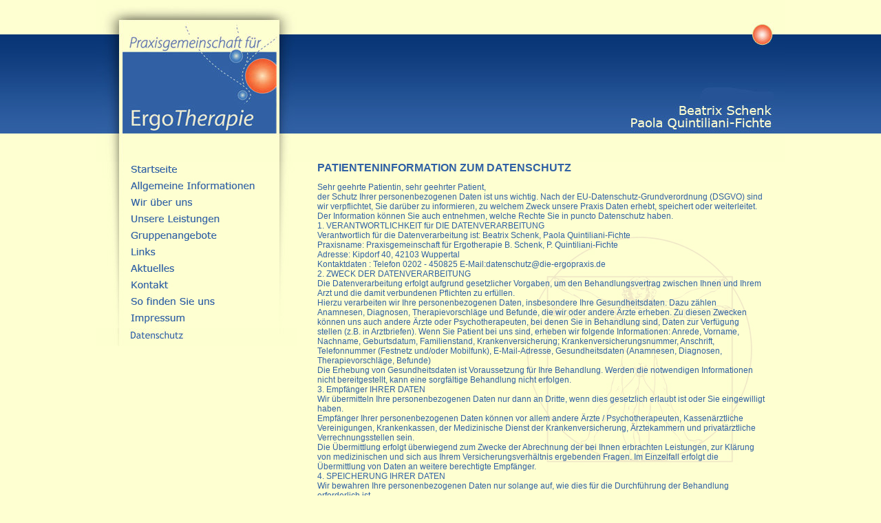

--- FILE ---
content_type: text/html; charset=UTF-8
request_url: https://die-ergopraxis.de/datenschutz.php
body_size: 14655
content:
<!DOCTYPE HTML PUBLIC "-//W3C//DTD HTML 4.01 Transitional//EN">
<html>
<HEAD>
<TITLE>Ergotherapie Praxis � Beatrix Schenk � Paola Quintiliani-Fichte � Kipdorf 40 � 42103 Wuppertal </TITLE>
<link rel="shortcut icon" type="image/x-icon" href="../HP/favicon.ico" />
<META NAME="keywords" content="Attentioner Konzentrationsprogramm, Soziales Kompetenztraining  EST, Lauth und Schlottke Training, Marburger Konzentrationstraining, Linksh�nderberatung, Familienberatung.">
<META NAME="description" content="Ergotherapie Praxis � Beatrix Schenk � Paola Quintiliani-Fichte � Kipdorf 40 � 42103 Wuppertal">
<META NAME="Content-Language" content="de">
<META NAME="author" content="Beatrix Schenk � Paola Quintiliani-Fichte">
<META NAME="ROBOTS" CONTENT="INDEX, FOLLOW">
<META NAME="revisit-after" CONTENT="20 days">
<meta http-equiv="Content-Type" content="text/html; charset=iso-8859-1">
<script language="JavaScript" type="text/JavaScript">
<!--
function MM_swapImgRestore() { //v3.0
  var i,x,a=document.MM_sr; for(i=0;a&&i<a.length&&(x=a[i])&&x.oSrc;i++) x.src=x.oSrc;
}
function MM_preloadImages() { //v3.0
  var d=document; if(d.images){ if(!d.MM_p) d.MM_p=new Array();
    var i,j=d.MM_p.length,a=MM_preloadImages.arguments; for(i=0; i<a.length; i++)
    if (a[i].indexOf("#")!=0){ d.MM_p[j]=new Image; d.MM_p[j++].src=a[i];}}
}

function MM_findObj(n, d) { //v4.01
  var p,i,x;  if(!d) d=document; if((p=n.indexOf("?"))>0&&parent.frames.length) {
    d=parent.frames[n.substring(p+1)].document; n=n.substring(0,p);}
  if(!(x=d[n])&&d.all) x=d.all[n]; for (i=0;!x&&i<d.forms.length;i++) x=d.forms[i][n];
  for(i=0;!x&&d.layers&&i<d.layers.length;i++) x=MM_findObj(n,d.layers[i].document);
  if(!x && d.getElementById) x=d.getElementById(n); return x;
}

function MM_swapImage() { //v3.0
  var i,j=0,x,a=MM_swapImage.arguments; document.MM_sr=new Array; for(i=0;i<(a.length-2);i+=3)
   if ((x=MM_findObj(a[i]))!=null){document.MM_sr[j++]=x; if(!x.oSrc) x.oSrc=x.src; x.src=a[i+2];}
}
//-->
</script>
<link href="3_10.css" rel="stylesheet" type="text/css">
<style type="text/css">
<!--
body {
	background-image: url(images/bg.jpg);
	background-repeat: repeat-x;
	margin-top: 0px;
	background-color: #FEFFD1;
}
-->
</style></head>

<body leftmargin="0" onLoad="MM_preloadImages('images/index_04.jpg','images/index_down_05.jpg','images/index_down_06.jpg','images/index_down_07.jpg','images/index_down_08.jpg','images/index_down_09.jpg','images/index_down_10.jpg','images/index_down_11.jpg','images/index_down_12.jpg','images/index_down_13.jpg', 'images/index_down_14.jpg' )">
<table width="500" border="0" align="center" cellpadding="0" cellspacing="0">
  <tr>
    <td valign="top"><table width="1000" border="0" cellspacing="0" cellpadding="0">
        <tr valign="top"> 
          <td><img src="images/index_01.jpg" width="1000" height="235" border="0" usemap="#Map2"></td>
        </tr>
      </table></td>
  </tr>
  <tr>
    <td valign="top"><table width="1000" border="0" cellspacing="0" cellpadding="0">
        <tr valign="top"> 
          <td width="200"><table width="199" border="0" cellpadding="0" cellspacing="0" bgcolor="#FFFFFF">
              <tr>
                <td width="199"><a href="index.php" onMouseOut="MM_swapImgRestore()" onMouseOver="MM_swapImage('Bild4','','images/index_04.jpg',1)"><img src="images/index_down_04.jpg" name="Bild4" width="292" height="24" border="0"></a></td>
              </tr>
              <tr>
                <td><a href="info.php" onMouseOut="MM_swapImgRestore()" onMouseOver="MM_swapImage('Bild5','','images/index_down_05.jpg',1)"><img src="images/index_05.jpg" name="Bild5" width="292" height="24" border="0"></a></td>
              </tr>
              <tr>
                <td><a href="wir.php" onMouseOut="MM_swapImgRestore()" onMouseOver="MM_swapImage('Bild6','','images/index_down_06.jpg',1)"><img src="images/index_06.jpg" name="Bild6" width="292" height="24" border="0"></a></td>
              </tr>
              <tr>
                <td><a href="leistungen.php" onMouseOut="MM_swapImgRestore()" onMouseOver="MM_swapImage('Bild7','','images/index_down_07.jpg',1)"><img src="images/index_07.jpg" name="Bild7" width="292" height="24" border="0"></a></td>
              </tr>
              <tr>
                <td><a href="gruppen.php" onMouseOut="MM_swapImgRestore()" onMouseOver="MM_swapImage('Bild8','','images/index_down_08.jpg',1)"><img src="images/index_08.jpg" name="Bild8" width="292" height="24" border="0"></a></td>
              </tr>
              <tr>
                <td><a href="angebote.php" onMouseOut="MM_swapImgRestore()" onMouseOver="MM_swapImage('Bild9','','images/index_down_09.jpg',1)"><img src="images/index_09.jpg" name="Bild9" width="292" height="24" border="0"></a></td>
              </tr>
              <tr>
                <td><a href="aktuelles.php" onMouseOut="MM_swapImgRestore()" onMouseOver="MM_swapImage('Bild10','','images/index_down_10.jpg',1)"><img src="images/index_10.jpg" name="Bild10" width="292" height="24" border="0"></a></td>
              </tr>
              <tr>
                <td><a href="kontakt.php" onMouseOut="MM_swapImgRestore()" onMouseOver="MM_swapImage('Bild11','','images/index_down_11.jpg',1)"><img src="images/index_11.jpg" name="Bild11" width="292" height="24" border="0"></a></td>
              </tr>
              <tr>
                <td><a href="anfahrt.php" onMouseOut="MM_swapImgRestore()" onMouseOver="MM_swapImage('Bild12','','images/index_down_12.jpg',1)"><img src="images/index_12.jpg" name="Bild12" width="292" height="24" border="0"></a></td>
              </tr>
              <tr>
                <td><a href="impressum.php" onMouseOut="MM_swapImgRestore()" onMouseOver="MM_swapImage('Bild13','','images/index_down_13.jpg',1)"><img src="images/index_13.jpg" name="Bild13" width="292" height="26" border="0"></a></td>
              </tr>
							<tr>
                <td><a href="datenschutz.php" onMouseOut="MM_swapImgRestore()" onMouseOver="MM_swapImage('Bild14','','images/1.jpg',1)"><img src="images/13.jpg" name="Bild14" width="292" height="26" border="0"></a></td>
              </tr>
             
            </table></td>
          <td width="800" style="background-repeat: no-repeat; background-image: url(images/index_down_03.jpg);"><table width="673" border="0" cellspacing="0" cellpadding="0">
              <tr>
                <td width="673"><table width="679" border="0" cellspacing="0" cellpadding="0">
                    <tr valign="top"> 
                      <td width="29">&nbsp;</td>
                      <td width="650" class="HAUPTTEXT"><p class="HAUPTTEXT"><span class="TEXT-FETT">PATIENTENINFORMATION ZUM DATENSCHUTZ</span></p>
                        <p>Sehr geehrte Patientin, sehr geehrter Patient,<br>
der Schutz Ihrer personenbezogenen Daten ist uns wichtig. Nach der EU-Datenschutz-Grundverordnung (DSGVO) sind wir verpflichtet, Sie dar&uuml;ber zu informieren, zu welchem Zweck unsere Praxis Daten erhebt, speichert oder weiterleitet. Der Information k&ouml;nnen Sie auch entnehmen, welche Rechte Sie in puncto Datenschutz haben.<br>
1. VERANTWORTLICHKEIT f&uuml;r DIE DATENVERARBEITUNG<br>
Verantwortlich f&uuml;r die Datenverarbeitung ist: Beatrix Schenk, Paola Quintiliani-Fichte  <br>
Praxisname: Praxisgemeinschaft f&uuml;r Ergotherapie B. Schenk, P. Quintiliani-Fichte <br>
Adresse: Kipdorf 40, 42103 Wuppertal<br>
Kontaktdaten : Telefon 0202 - 450825 E-Mail:datenschutz@die-ergopraxis.de <br>

2. ZWECK DER DATENVERARBEITUNG<br>
Die Datenverarbeitung erfolgt aufgrund gesetzlicher Vorgaben, um den Behandlungsvertrag zwischen Ihnen und Ihrem Arzt und die damit verbundenen Pflichten zu erf&uuml;llen. <br>
Hierzu verarbeiten wir Ihre personenbezogenen Daten, insbesondere Ihre Gesundheitsdaten. Dazu z&auml;hlen Anamnesen, Diagnosen, Therapievorschl&auml;ge und Befunde, die wir oder andere &Auml;rzte erheben. Zu diesen Zwecken k&ouml;nnen uns auch andere &Auml;rzte oder Psychotherapeuten, bei denen Sie in Behandlung sind, Daten zur Verf&uuml;gung stellen (z.B. in Arztbriefen). Wenn Sie Patient bei uns sind, erheben wir folgende Informationen: Anrede, Vorname, Nachname, Geburtsdatum, Familienstand, Krankenversicherung; Krankenversicherungsnummer, Anschrift, Telefonnummer (Festnetz und/oder Mobilfunk), E-Mail-Adresse,	Gesundheitsdaten (Anamnesen, Diagnosen, Therapievorschl&auml;ge, Befunde)
<br>
Die Erhebung von Gesundheitsdaten ist Voraussetzung f&uuml;r Ihre Behandlung. Werden die notwendigen Informationen nicht bereitgestellt, kann eine sorgf&auml;ltige Behandlung nicht erfolgen. <br>
3. Empf&auml;nger IHRER DATEN<br>
Wir &uuml;bermitteln Ihre personenbezogenen Daten nur dann an Dritte, wenn dies gesetzlich erlaubt ist oder Sie eingewilligt haben. <br>
Empf&auml;nger Ihrer personenbezogenen Daten k&ouml;nnen vor allem andere &Auml;rzte / Psychotherapeuten, Kassen&auml;rztliche Vereinigungen, Krankenkassen, der Medizinische Dienst der Krankenversicherung, &Auml;rztekammern und privat&auml;rztliche Verrechnungsstellen sein. <br>
Die &Uuml;bermittlung erfolgt &uuml;berwiegend zum Zwecke der Abrechnung der bei Ihnen erbrachten Leistungen, zur Kl&auml;rung von medizinischen und sich aus Ihrem Versicherungsverh&auml;ltnis ergebenden Fragen. Im Einzelfall erfolgt die &Uuml;bermittlung von Daten an weitere berechtigte Empf&auml;nger.<br>
4. SPEICHERUNG IHRER DATEN<br>
Wir bewahren Ihre personenbezogenen Daten nur solange auf, wie dies f&uuml;r die Durchf&uuml;hrung der Behandlung erforderlich ist. <br>
Aufgrund rechtlicher Vorgaben sind wir dazu verpflichtet, diese Daten mindestens 10 Jahre nach Abschluss der Behandlung aufzubewahren. Nach anderen Vorschriften k&ouml;nnen sich l&auml;ngere Aufbewahrungsfristen ergeben, zum Beispiel 30 Jahre bei R&ouml;ntgenaufzeichnungen laut Paragraf 28 Absatz 3 der R&ouml;ntgenverordnung.<br>
Unsere Webseite verwendet keine Cookies.<br>
In dem Fall der E-Mailkontaktaufnahme werden die mit der E-Mail &uuml;bermittelten personenbezogenen Daten des Nutzers gespeichert.<br>
Es erfolgt in diesem Zusammenhang keine Weitergabe der Daten an Dritte. Die Daten werden ausschlie�-lich f&uuml;r die Verarbeitung der Konversation verwendet. <br>
a. Rechtsgrundlage f&uuml;r die Verarbeitung der Daten, die im Zuge einer &Uuml;bersendung einer E-Mail &uuml;bermittelt werden, ist Art. 6 Abs. 1 lit. f DSGVO. Zielt der E-Mail-Kontakt auf den Abschluss eines Vertrages ab, so ist zus&auml;tzliche Rechtsgrundlage f&uuml;r die Verarbeitung Art. 6 Abs. 1 lit. b DSGVO. <br>
b. Im Falle einer Kontaktaufnahme per E-Mail liegt hieran auch das erforderliche berechtigte Interesse an der Verarbeitung der Daten.<br>
c. Die Daten werden gel&ouml;scht, sobald sie f&uuml;r die Erreichung des Zweckes ihrer Erhebung nicht mehr erfor-derlich sind. f&uuml;r die personenbezogenen Daten die per E-Mail &uuml;bersandt wurden, ist dies dann der Fall, wenn die jeweilige Konversation mit dem Nutzer beendet ist. Beendet ist die Konversation dann, wenn sich aus den Umst&auml;nden entnehmen l&auml;sst, dass der betroffene Sachverhalt abschlie�end gekl&auml;rt ist.<br>
d. Der Nutzer hat jederzeit die M&ouml;glichkeit, seine Einwilligung zur Verarbeitung der personenbezogenen Daten zu widerrufen. Nimmt der Nutzer per E-Mail Kontakt mit uns auf, so kann er der Speicherung seiner personenbezogenen Daten jederzeit widersprechen. In einem solchen Fall kann die Konversation nicht fortgef&uuml;hrt werden.<br>
Alle personenbezogenen Daten, die im Zuge der Kontaktaufnahme gespeichert wurden, werden in diesem Fall gel&ouml;scht.<br>
Beim Aufrufen unserer Website werden durch den auf Ihrem Endger�t zum Einsatz kommenden Browser automatisch Informationen an den Server unserer Website gesendet. Folgende Informationen werden dabei ohne Ihr Zutun erfasst und bis zur automatisierten L&ouml;schung gespeichert: IP-Adresse des anfragenden Rechners, Datum und Uhrzeit des Zugriffs, Name und URL der abgerufenen Datei, Website, von der aus der Zugriff erfolgt (Referrer-URL), verwendeter Browser und ggf. das Betriebssystem Ihres Rechners sowie der Name Ihres Access- Providers.<br>
Die genannten Daten werden durch uns zu folgenden Zwecken verarbeitet: Gew�hrleistung eines reibungslosen Verbindungsaufbaus der Website, Gew&auml;hrleistung einer komfortablen Nutzung unserer Website, Auswertung der Systemsicherheit und -Stabilit&auml;t sowie zu weiteren administrativen Zwecken.<br>
Die Rechtsgrundlage f&uuml;r die Datenverarbeitung ist Art. 6 Abs. 1 S. 1 lit. f DSGVO. Unser berechtigtes Interesse folgt aus oben aufgelisteten Zwecken zur Datenerhebung. In keinem Fall verwenden wir die erhobenen Daten zu dem Zweck, R&uuml;ckschl&uuml;sse auf Ihre Person zu ziehen.<br>
5. IHRE RECHTE <br>
Sie haben das Recht, &uuml;ber die Sie betreffenden personenbezogenen Daten Auskunft zu erhalten. Auch k&ouml;nnen Sie die Berichtigung unrichtiger Daten verlangen.<br>
dar&uuml;ber hinaus steht Ihnen unter bestimmten Voraussetzungen das Recht auf L&ouml;schung von Daten, das Recht auf Einschr&auml;nkung der Datenverarbeitung sowie das Recht auf Daten&uuml;bertragbarkeit zu.<br>
Die Verarbeitung Ihrer Daten erfolgt auf Basis von gesetzlichen Regelungen. Nur in Ausnahmef&auml;llen ben&ouml;tigen wir Ihr Einverst&auml;ndnis. In diesen F&auml;llen haben Sie das Recht, die Einwilligung f&uuml;r die zuk&uuml;nftige Verarbeitung zu widerrufen.<br>
Sie haben ferner das Recht, sich bei der zust&auml;ndigen Aufsichtsbeh&ouml;rde f&uuml;r den Datenschutz zu beschweren, wenn Sie der Ansicht sind, dass die Verarbeitung Ihrer personenbezogenen Daten nicht rechtm&auml;�ig erfolgt. <br>
Die Anschrift der f&uuml;r uns zust&auml;ndigen Aufsichtsbeh&ouml;rde lautet: Landesbeauftragte f&uuml;r Datenschutz und Informationsfreiheit Nordrhein-Westfalen, Kavalleriestra�e 2-4 40213 D&uuml;sseldorf.<br>
6. RECHTLICHE GRUNDLAGEN<br>
Rechtsgrundlage f&uuml;r die Verarbeitung Ihrer Daten ist Artikel 9 Absatz 2 lit. h) DSGVO in Verbindung mit Paragraf 22 Absatz 1 Nr. 1 lit. b) Bundesdatenschutzgesetz. Sollten Sie Fragen haben, k&ouml;nnen Sie sich gern an uns wenden.<br><br>

Ihr Praxisteam 
 </p>
                        <p class="HAUPTTEXT"><br>
                          <br>
                      </p></td>
                    </tr>
                </table></td>
              </tr>
            </table></td>
        </tr>
      </table></td>
  </tr>
  <tr>
    <td valign="top"><img src="images/index_15.jpg" width="1000" height="103" border="0" usemap="#Map"></td>
  </tr>
</table>

<map name="Map">
  <area shape="rect" coords="780,48,969,79" href="mailto:info@die-ergopraxis.de">
</map>

<map name="Map2">
  <area shape="rect" coords="40,56,261,189" href="index.php">
</map>
</body>
</html>


--- FILE ---
content_type: text/css
request_url: https://die-ergopraxis.de/3_10.css
body_size: 6107
content:
BODY {
scrollbar-base-color:#000000;
           scrollbar-track-color:;
           scrollbar-face-color:;
           scrollbar-highlight-color:;
           scrollbar-3d-light-color:;
           scrollbar-dark-shadow-color:;
           scrollbar-shadow-color:;
           scrollbar-arrow-color:ffffff;
           }
		   
		   
 a.stlBUTTONLINKS:link
 {
	text-decoration:none;
	font-weight:normal;
	color:#FFFFFF;
	font-family: Arial, Helvetica, sans-serif;
	font-size: 14px;

 }
 a.stlBUTTONLINKS:visited
 {
	text-decoration:none;
	color:#FFFFFF;
	font-family: Arial, Helvetica, sans-serif;
	font-size: 14px;
	font-weight: normal;

 }
 a.stlBUTTONLINKS:hover
 {
	text-decoration:underline;
	color:#FD8606;
	font-family: Arial, Helvetica, sans-serif;
	font-size: 14px;
	font-weight: normal;

 }
 a.stlBUTTONLINKS:active
 {
	text-decoration:none;
	color:#FFFFFF;
	font-family: Arial, Helvetica, sans-serif;
	font-size: 14px;
	font-weight: normal;

	}

a.stlBUTTONOBEN:link
 {
	text-decoration:underline;
	font-weight:normal;
	color:#000000;
	font-family: Verdana, Arial, Helvetica, sans-serif;
	font-size: 10px;

 }
 a.stlBUTTONOBEN:visited
 {
	text-decoration:underline;
	color:#000000;
	font-family: Verdana, Arial, Helvetica, sans-serif;
	font-size: 10px;
 }
 a.stlBUTTONOBEN:hover
 {
	text-decoration:underline;
	color:#DB261D;
	font-family: Verdana, Arial, Helvetica, sans-serif;
	font-size: 10px;

 }
 a.stlBUTTONOBEN:active
 {
	text-decoration:underline;
	color:#000000;
	font-family: Verdana, Arial, Helvetica, sans-serif;
	font-size: 10px;
	}


a.stlEMAIL:link
 {
	text-decoration:none;
	font-weight:normal;
	color:#415E77;
	font-family: Arial, Helvetica, sans-serif;
	font-size: 14px;

 }
 a.stlEMAIL:visited
 {
	text-decoration:none;
	color:#415E77;
	font-family: Arial, Helvetica, sans-serif;
	font-size: 14px;
 }
 a.stlEMAIL:hover
 {
	text-decoration:underline;
	color:#896F3C;
	font-family: Arial, Helvetica, sans-serif;
	font-size: 14px;
 }
 a.stlEMAIL:active
 {
	text-decoration:none;
	color:#415E77;
	font-family: Arial, Helvetica, sans-serif;
	font-size: 14px;
	}

a.stlTEXTLINK:link
 {
	text-decoration:underline;
	font-weight:normal;
	color:#902626;
	font-family: Arial, Helvetica, sans-serif;
	font-size: 14px;

 }
 a.stlTEXTLINK:visited
 {
	text-decoration:underline;
	color:#902626;
	font-family: Arial, Helvetica, sans-serif;
	font-size: 14px;
 }
 a.stlTEXTLINK:hover
 {
	text-decoration:underline;
	color:#335592;
	font-family: Arial, Helvetica, sans-serif;
	font-size: 14px;
 }
 a.stlTEXTLINK:active
 {
	text-decoration:underline;
	color:#902626;
	font-family: Arial, Helvetica, sans-serif;
	font-size: 14px;
	}

.UEBERSCHRIFT {
	font-family: Arial, Helvetica, sans-serif;
	font-size: 14px;
	font-weight: normal;
	color: #000000;
	list-style-image: url(../images/small_arrow.gif);
	text-decoration: underline;






}
.HAUPTTEXT {
	font-family: Verdana, Arial, Helvetica, sans-serif;
	font-size: 12px;
	color: #3061A4;
	background-attachment: fixed;
	background-repeat: no-repeat;
	background-position: right top;



}
.BLOCKTEXT {
	font-family: Arial, Helvetica, sans-serif;
	font-size: 13px;
	color: #000000;
	text-align: justify;
	padding-right: 50px;


}
.HINTERGRUNDFORMULARFELD {
	font : 12px Arial, Helvetica, sans-serif;
	color : #666666;
	background-color : #FFFFFF;
	border: 1px solid #666666;



}

.BUTTONOBENHINTERGRUND {
	font : 8px Arial, Helvetica, sans-serif;
	color : #000000;
	background-color: #cccccc;
	border: 1px solid #666666;

}

.SENDEN_LOESCHEN {
	font : 12px Arial, Helvetica, sans-serif;
	background-color: #330000;
	border: 1px solid #FFFFFF;

}

.INPUT {
	font : 10px Arial, Helvetica, sans-serif;
	color : #ffffff;
	background-color : #2F353D;
	border-top: 1px solid #12181E;
	border-right: 1px solid #41464B;
	border-bottom: 1px solid #41464B;
	border-left: 1px solid #12181E;
}
.TEXT-FETT {
	font-family: Verdana, Geneva, sans-serif;
	font-size: 16px;
	font-weight: bold;
	color: #3061A4;
}
.MAKIERUNG-TEXT {
	background-color: #DFF3F0;
	border: 1px dashed #003333;
}
.WASSER-ZEICHEN {
	background-attachment: fixed;
	background-image: url(images/bg-ristorante_09.jpg);
	background-repeat: repeat-y;
	background-position: center top;

}
.BILD-UMRANDUNG {
	background-color: B2B2B2;
	border: 1px solid #000000;


}

.TABELLEN-RAHMEN {
	border: 1px solid #339999;
}

.TELLWEB-TEXT {
	font-family: Verdana, Geneva, sans-serif;
	font-size: 9px;
	color: #2F5EA2;
}

a.TELLWEB-LINK:link
 {
	text-decoration:none;
	color:#666666;
	font-family: Arial, Helvetica, sans-serif;
	font-size: 10px;

 }
 a.TELLWEB-LINK:visited
 {
	text-decoration:none;
	color:#666666;
	font-family: Arial, Helvetica, sans-serif;
	font-size: 10px;

 }
 a.TELLWEB-LINK:hover
 {
	text-decoration:underline;
	color:#FA0001;
	font-family: Arial, Helvetica, sans-serif;
	font-size: 10px;

 }
 a.TELLWEB-LINK:active
 {
	text-decoration:none;
	color:#666666;
	font-family: Arial, Helvetica, sans-serif;
	font-size: 10px;

	}
.haupt {
	font-family: "Times New Roman", Times, serif;
	font-size: 16px;
	color: #415E77;
	background-image: none;
	background-attachment: fixed;
	background-repeat: no-repeat;
	background-position: right top;
	text-decoration: underline;

}
.HAUPTTEXTCopy {
	font-family: Arial, Helvetica, sans-serif;
	font-size: 14px;
	color: #000000;
	background-attachment: fixed;
	background-repeat: no-repeat;
	background-position: right top;
	font-weight: bold;
	text-decoration: underline;


}
.WASSER-ZEICHENCopy {

	background-attachment: fixed;
	background-image: url(images/speisekarte.jpg);
	background-repeat: no-repeat;
	background-position: center top;
}
.wz-laurora {

	background-attachment: fixed;
	background-image: url(images/laurora_09.jpg);
	background-repeat: repeat-y;
	background-position: center top;
}
.times {

	font-family: "Times New Roman", Times, serif;
	font-size: 14px;
	color: #000000;
	background-attachment: fixed;
	background-repeat: no-repeat;
	background-position: right top;
}
TELLWEB-LINK2 {

	text-decoration:none;
	color:#666666;
	font-family: Arial, Helvetica, sans-serif;
	font-size: 10px;
}
.HAUPTTEXTCopy1 {

	font-family: Arial, Helvetica, sans-serif;
	font-size: 10px;
	color: #000000;
	background-attachment: fixed;
	background-repeat: no-repeat;
	background-position: right top;
}
